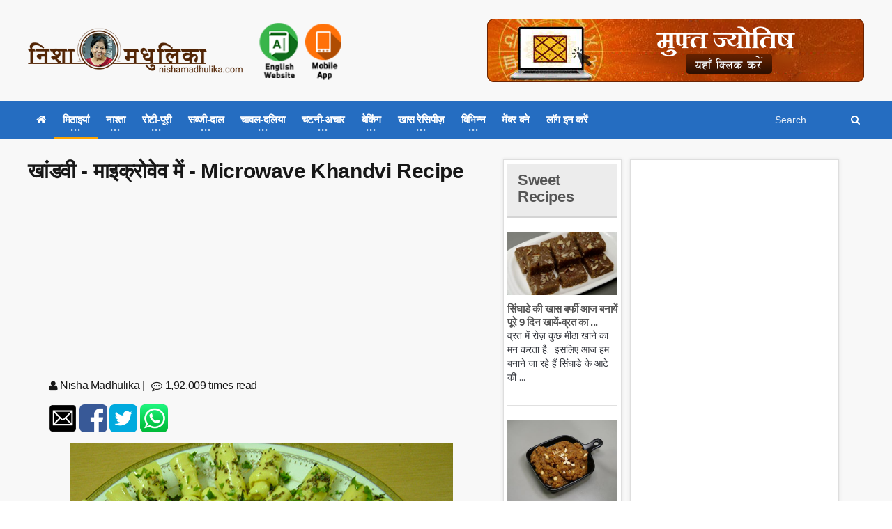

--- FILE ---
content_type: text/html; charset=utf-8
request_url: https://nishamadhulika.com/1142-microwave-khandvi-recipe.html?page=3
body_size: 86970
content:

<!DOCTYPE HTML>
<!-- BEGIN html -->
<html lang="en">
<!-- BEGIN head -->
<head>
    <meta name="google-site-verification" content="t2UFao3rK3RuUafhbtuGNdOeRBxAeC_zdz2ST8sqTh0" />
    <title>खांडवी - माइक्रोवेव में - Microwave Khandvi Recipe - Nishamadhulika.com</title>
    <!-- Meta Tags -->
    <meta http-equiv="Content-Type" content="text/html; charset=UTF-8" />
    <meta http-equiv="X-UA-Compatible" content="IE=edge">
    <meta name="viewport" content="width=device-width, initial-scale=1, maximum-scale=1" />
    

    <meta name="description" content="बच्चों और बड़ों दोनों को पसन्द पाने वाली गुजराती खान्डवी को माइक्रोवेव में और भी आसानी ने बनाया जा सकता है क्योंकि माइक्रोवेव में न तो खान्डवी के घोल को चलाते रहना पड़ता और इसमें गुठले पड़ने का डर रहता है. " />
    <meta name="keywords" content="Snacks Recipes,Indian Regional Recipes,Gujarati Recipes,Featured Recipe,Microwave Recipes,Steamed Recipes,Less Oil Snack,microwave cooking khandvi,instant microwave khandvi,microwave paturi,easy khandvi recipe,microwave khandvi video,khandvi recipe with pictures,Gujarati Khandvi,Microwave Khandvi,suralichi wadi in microwave" />
    <meta name="recipeCuisine" content="Indian" />
    <meta name="recipeCategory" content="Vegetarian" />
    <meta name="robots" content="index,follow" />
    <meta name="rating" content="GENERAL" />
    <meta name="distribution" content="GLOBAL" />
    <meta name="classification" content="Recipes" />
    <meta name="copyright" content="nishamadhulika, nishamadhulika.com" />
    <meta name="language" content="Hindi">
    <link rel="canonical" href="https://nishamadhulika.com/1142-microwave-khandvi-recipe.html" />
    <meta property="og:locale" content="hi_IN" />
    <meta property="og:type" content="article" />
    <meta property="og:title" content="खांडवी - माइक्रोवेव में - Microwave Khandvi Recipe" />
    <meta property="og:description" content="बच्चों और बड़ों दोनों को पसन्द पाने वाली गुजराती खान्डवी को माइक्रोवेव में और भी आसानी ने बनाया जा सकता है क्योंकि माइक्रोवेव में न तो खान्डवी के घोल को चलाते रहना पड़ता और इसमें गुठले पड़ने का डर रहता है. " />
    <meta property="og:url" content="https://nishamadhulika.com/1142-microwave-khandvi-recipe.html" />
    <meta property="og:site_name" content="Indian Vegetarian Recipes in Hindi | NishaMadhulika.com" />
    <meta property="article:publisher" content="https://www.facebook.com/nishamadhulika" />
    <meta property="article:author" content="https://www.facebook.com/nishamadhulika" />
    <meta property="article:section" content="Vegetarial Recipes" />

    <link rel="amphtml" href="https://nishamadhulika.com/1142-microwave-khandvi-recipe.amphtml">

        <link rel="alternate" type="application/rss+xml" title="Subscribe to What's New" href="/rss/rssfeed" />

        <meta property="article:tag" content="Microwave Recipes" />
        <meta property="article:tag" content="microwave cooking khandvi" />
        <meta property="article:tag" content="instant microwave khandvi" />
        <meta property="article:tag" content="microwave paturi" />
        <meta property="article:tag" content="easy khandvi recipe" />
        <meta property="article:tag" content="microwave khandvi video" />
        <meta property="article:tag" content="khandvi recipe with pictures" />
        <meta property="article:tag" content="Gujarati Khandvi" />
        <meta property="article:tag" content="Microwave Khandvi" />
        <meta property="article:tag" content="suralichi wadi in microwave" />
            <meta property="article:section" content="Snacks Recipes" />
        <meta property="article:section" content="Indian Regional Recipes" />
        <meta property="article:section" content="Gujarati Recipes" />
        <meta property="article:section" content="Featured Recipe" />
        <meta property="article:section" content="Microwave Recipes" />
        <meta property="article:section" content="Steamed Recipes" />
        <meta property="article:section" content="Less Oil Snack" />

    <meta property="article:published_time" content="2015-02-13T06:47:29Z" />
    <meta property="article:modified_time" content="0001-01-01T00:00:00Z" />

    <meta property="og:updated_time" content="0001-01-01T00:00:00Z" />
    <meta property="fb:admins" content="107303196006488" />
    <meta property="og:image" content="https://nishamadhulika.com/images/microwave-khandvi.jpg" />
    <meta name="twitter:image:src" content="https://nishamadhulika.com/images/microwave-khandvi.jpg" />
    <meta name="twitter:card" content="https://nishamadhulika.com/images/microwave-khandvi.jpg" />

    <meta name="twitter:description" content="बच्चों और बड़ों दोनों को पसन्द पाने वाली गुजराती खान्डवी को माइक्रोवेव में और भी आसानी ने बनाया जा सकता है क्योंकि माइक्रोवेव में न तो खान्डवी के घोल को चलाते रहना पड़ता और इसमें गुठले पड़ने का डर रहता है. " />
    <meta name="twitter:title" content="खांडवी - माइक्रोवेव में - Microwave Khandvi Recipe" />
    <meta name="twitter:site" content="@nishamadhulika" />
    <meta name="twitter:domain" content="Indian Vegetarian Recipes in Hindi | NishaMadhulika.com" />
    <meta name="twitter:creator" content="@nishamadhulika" />

    <!-- Favicon -->
    <link rel="shortcut icon" href="/images/favicon.png" type="image/x-icon" />


    <!-- Stylesheets Bundled -->
    <link rel="stylesheet" href="/cssqa/responsive.css">
    <!-- Stylesheets -->
    <link type="text/css" rel="stylesheet" href="/css/style.css" />
    <link type="text/css" rel="stylesheet" href="/css/main-stylesheet.css" />
    <link type="text/css" rel="stylesheet" href="/css/reset.min.css" />
    <link type="text/css" rel="stylesheet" href="/css/portus.min.css" />
    <link type="text/css" rel="stylesheet" href="/css/font-awesome.min.css" />
    <link type="text/css" rel="stylesheet" href="/css/themify-icons.min.css" />
    <link type="text/css" rel="stylesheet" href="/css/weather-icons.min.css" />
    <link type="text/css" rel="stylesheet" href="/css/bootstrap.min.css" />
    <link type="text/css" rel="stylesheet" href="/css/owl.carousel.min.css" />
    <link type="text/css" rel="stylesheet" href="/css/ot-lightbox.min.css" />
    <link type="text/css" rel="stylesheet" href="/css/shortcodes.min.css" />
    <link type="text/css" rel="stylesheet" href="/css/responsive.min.css" />
    <link type="text/css" rel="stylesheet" href="/css/dat-menu.min.css" />
    <link type="text/css" rel="stylesheet" href="/Content/site.min.css" />
    <link type="text/css" rel="stylesheet" href="https://fonts.googleapis.com/css?family=Open+Sans:300,400,600,700,800&amp;subset=latin,latin-ext" />
    <link type="text/css" rel="stylesheet" href='https://fonts.googleapis.com/css?family=Montserrat:400,700' />

    <!-- HTML5 shim and Respond.js for IE8 support of HTML5 elements and media queries -->
    <!-- WARNING: Respond.js doesn't work if you view the page via file:// -->
    <!--[if lt IE 9]>
        <script src="https://oss.maxcdn.com/html5shiv/3.7.2/html5shiv.min.js"></script>
        <script src="https://oss.maxcdn.com/respond/1.4.2/respond.min.js"></script>
    <![endif]-->
    <!--[if lte IE 8]>
    <link type="text/css" rel="stylesheet" href="/css/ie-ancient.css" />
    <![endif]-->
    <!-- END head -->
    <link href="/Content/site.min.css?lastchanged=13" rel="stylesheet" />
    
    <link href="/Content/rateit/rateit.css" rel="stylesheet" />

    <script type="application/ld+json">
        {
        "@context": "https://schema.org",
        "@type": "Recipe",
        "name": "खांडवी - माइक्रोवेव में - Microwave Khandvi Recipe",
        "author": {
        "@type": "Person",
        "name" : "NishaMadhulika"
        },
        "totalTime": "",  "datePublished": "2/13/2015 6:47:29 AM",  "description": "बच्चों और बड़ों दोनों को पसन्द पाने वाली गुजराती खान्डवी को माइक्रोवेव में और भी आसानी ने बनाया जा सकता है क्योंकि माइक्रोवेव में न तो खान्डवी के घोल को चलाते रहना पड़ता और इसमें गुठले पड़ने का डर रहता है. ",  "image": "https://nishamadhulika.com/images/microwave-khandvi.jpg", "keywords": "Snacks Recipes,Indian Regional Recipes,Gujarati Recipes,Featured Recipe,Microwave Recipes,Steamed Recipes,Less Oil Snack,microwave cooking khandvi,instant microwave khandvi,microwave paturi,easy khandvi recipe,microwave khandvi video,khandvi recipe with pictures,Gujarati Khandvi,Microwave Khandvi,suralichi wadi in microwave", "recipeCuisine": "Indian", "recipeCategory": "Vegetarian",
        "recipeIngredient":"Available in post please open the link",
        "aggregateRating": {
        "@type": "AggregateRating",
        "ratingValue": "5.00",
        "reviewCount": "1",
        "bestRating": "5",
        "worstRating": "1"
        },
        "recipeYield": "",  "recipeInstructions": "Prepare the ingredients"}
    </script>

        <style>
            .portus-main-article-block ul > li:first-child {
                margin-top: 0px !important;
            }
        </style>
</head>
<!-- BEGIN body -->
<body class="ot-menu-will-follow ">

    <!-- BEGIN .boxed -->
    <div class="boxed">

        <!-- BEGIN #header -->
        <div id="header">
                <!-- BEGIN #top-menu -->
            <!-- BEGIN .wrapper -->
            <div class="wrapper">
                <div class="header-panels">
                    <!-- BEGIN .header-logo -->
                    <div class="header-logo">
                        <a href="/"><img src="/imgpst/logo.png" data-ot-retina="/imgpst/logo.png" alt="" /></a>
                        <!-- END .header-logo -->
                    </div>

                        <!-- BEGIN .header-socials -->
                <div class="header-socials">
                    
                            <a href="/en">
                                
                                <img src="/imgpst/eng.png" alt="English" style="min-width: 60px;" />
                            </a>
                            <a href="https://play.google.com/store/apps/details?id=com.nishamadhulika.recipes&hl=en">
                                <img src="/images/indk.png" style="min-width: 52px;margin-top:5px;" />
                            </a>


                    
                    <!-- END .header-socials -->
                </div>
                    
                    <!-- BEGIN .header-pob -->
                <div class="header-pob" style="text-align:right;">
                            <a href="https://astrobix.com/">
                                <img src="/images/headertopbanner-HI.png" />
                            </a>

                </div>

                </div>
                <!-- END .wrapper -->
            </div>
            <!-- BEGIN #main-menu -->
            
<nav id="main-menu" class="himenu">
    <a href="#dat-menu" class="dat-menu-button"><i class="fa fa-bars"></i>Show Menu</a>
    <div class="main-menu-placeholder">
        <!-- BEGIN .wrapper -->
        <div class="wrapper">

            <div class="search-nav right" id="topnav">
                <form action="/search/Articles">
                    <input type="text" name="search" id="menusearch" value="" placeholder="Search" />
                    <button type="submit"><i class="fa fa-search"></i></button>
                </form>
            </div>
            <ul class="load-responsive" rel="Main Menu">
                <li><a href="/"><i class="fa fa-home" aria-hidden="true"></i></a></li>
                <li>
                    <a href="#" data-ot-css="border-color: orange;"><span>मिठाइयां</span></a>
                    <ul class="sub-menu">
                        <li>
                            <a href="#" data-ot-css="border-color: orange;"><span>डेजर्ट</span></a>
                            <ul class="sub-menu">
                                <li><a href="/category/89-Ice-Cream-Recipes.html">आईस क्रीम</a></li>
                                <li><a href="/category/4237-custard-desserts.html">कस्टर्ड</a></li>
                                <li><a href="/category/1210-Chocolate-and-Candies.html">चॉकलेट - कैन्डीज़</a></li>
                                <li><a href="/category/4244-pancake.html">पैनकेक</a></li>
                                
                            </ul>
                        </li>
                        <li><a href="/category/275-halwa-recipe.html">खीर</a></li>
                        <li><a href="/category/376-burfi-Recipe.html">बर्फी</a></li>
                        <li><a href="/category/269-Ladoo-recipe.html">लड्डू</a></li>
                        <li><a href="/category/257-peda-recipe.html">पेड़ा</a></li>
                        <li><a href="/category/1386-gujiya-recipe-sweet-recipes.html">गुजिया</a></li>
                        <li><a href="/category/4257-balushahi-recipe.html">बालूशाही</a></li>
                        <li><a href="/category/4254-jalebi-recipes.html">जलेबी</a></li>
                        
                        <li><a href="/category/242-Chikki-Recipe.html">चिक्की</a></li>
                        <li><a href="/category/379-bengali-sweets.html">छैना मिठाई</a></li>
                        <li><a href="/category/353-traditional-sweet-recipes.html">पारंपरिक मिठाइयां</a></li>
                    </ul>
                </li>
                <li>
                    <a href="#"><span>नाश्ता</span></a>
                    <ul class="sub-menu">
                        <li class="bdbN NoArrow.html">
                        </li>
                        <li>
                            <a href="/category/1279%20-Samosa-Recipes.html">
                                समोसा
                            </a>
                        </li>
                        <li><a href="/category/367-kachori-recipe.html">कचौरी</a></li>
                        <li><a href="/category/365-Pakora-Recipe.html">पकौड़े</a></li>
                        <li><a href="/category/972-Cutlets-Recipe.html">कटलेट्स</a></li>
                        <li>
                            <a href="/category/370%20-Cheela-Recipe.html">
                                चीला
                            </a>
                        </li>
                        <li><a href="/category/368%20-Chaat-Recipes.html">चाट</a></li>
                        <li><a href="/category/369-namkeen-snacks-recipe.html">नमकीन</a></li>
                        <li>
                            <a href="/category/655-papad-chips-recipe.html">
                                चिप्स
                            </a>
                        </li>
                        <li>
                            <a href="/category/1056-vada-recipe.html">
                                वड़ा
                            </a>
                        </li>
                        
                        <li>
                            <a href="/category/4234-poha-recipe-snacks-recipes.html">
                                पोहा
                            </a>
                        </li>
                        <li>
                            <a href="/category/2746-idli-recipe-snacks-recipes.html">
                                इडली
                            </a>
                        </li>
                        
                    </ul>
                </li>
                <li>
                    <a href="#"><span>रोटी-पूरी</span></a>
                    <ul class="sub-menu">
                        <li><a href="/category/357%20-Paratha-Recipe.html">पराठा</a></li>
                        <li><a href="/category/4252-roti-fulka-chapati-recipes.html">रोटी</a></li>
                        <li><a href="/category/356-naan-recipe.html">नान</a></li>
                        <li><a href="/category/375-stuffed-paratha-recipe.html">भरवां पराठा</a></li>
                        
                        <li><a href="/category/4250-bhatura-recipe.html">भटूरे</a></li>
                        <li><a href="/category/355-puri-recipe.html">पूरी</a></li>
                        <li><a href="/category/1191-dosa-recipe.html">दोसा</a></li>
                    </ul>
                </li>
                <li class="">
                    <a href="#"><span>सब्जी-दाल</span></a>
                    <ul class="sub-menu">
                        <li><a href="/category/17%20-Vegetable-Fry-Recipe.html">सब्जी फ्राय</a></li>
                        <li><a href="/category/227-stuffed-vegetable-recipes.html">भरवां सब्जी</a></li>
                        <li><a href="/category/95-vegetarian-curry-recipes.html">तरीदार सब्जी</a></li>
                        <li><a href="/category/352-dal-recipe.html">दाल</a></li>
                        <li><a href="/category/48-kadhi-recipe.html">कढ़ी</a></li>
                        <li><a href="/category/95-vegetarian-curry-recipes.html">कोफ्ता रेसिपीज़</a></li>
                        <li><a href="/category/309-saag-recipe.html">साग</a></li>
                    </ul>
                </li>
                <li class="">
                    <a href="#"><span>चावल-दलिया</span></a>
                    <ul class="sub-menu">
                        <li><a href="/category/354-rice-recipes.html">चावल</a></li>
                        <li><a href="/category/351-pulao-recipe.html">पुलाव</a></li>
                        <li><a href="/category/97-khichdi-recipe.html">खिचड़ी</a></li>
                        
                        <li><a href="/category/1781-daliya-recipe.html">दलिया</a></li>
                    </ul>
                </li>
                <li class="">
                    <a href="#"><span>चटनी-अचार</span></a>
                    <ul class="sub-menu">
                        <li><a href="/category/47-chutney-recipe.html">चटनी</a></li>
                        <li><a href="/category/184-Pickle-Recipes.html">अचार</a></li>
                        <li><a href="/category/99-Jam-and-Jelly-Recipes.html">जैम और जैली</a></li>
                        
                        <li><a href="/category/90-Murabba-Recipe.html">मुरब्बा</a></li>
                        
                    </ul>
                </li>
                <li class="">
                    <a href="#"><span>बेकिंग</span></a>
                    <ul class="sub-menu">
                        <li><a href="/category/347-cake-recipes-in-hindi.html">केक</a></li>
                        <li><a href="/category/346-cookies-recipe.html">कुकीज़</a></li>
                        <li><a href="/category/1323-pizza-recipe-baking.html">पिज़्ज़ा</a></li>
                        <li><a href="/category/1870-muffins-recipe-baking.html">मफिन्स</a></li>
                        
                        <li>
                            <a href="/category/526-bread-recipe.html">
                                पाव/ ब्रेड
                            </a>
                        </li>
                    </ul>
                </li>
                <li class="">
                    <a href="#"><span>खास रेसिपीज़</span></a>
                    <ul class="sub-menu">
                        <li><a href="/category/12-zero-oil-recipe.html">ज़ीरो अॉयल रेसिपीज़</a></li>
                        <li><a href="/category/364%20-School-Tiffin-Recipe.html">बच्चों के लिए विशेष</a></li>
                        <li><a href="/category/343-vrat-recipes.html">व्रत स्पेशल</a></li>
                        <li><a href="/category/915-indian-chinese-recipe.html">फ्यूज़न रेसिपीज़</a></li>
                        
                        <li>
                            <a href="/category/916-festival-recipes.html">
                                त्यौहार विशेष
                            </a>
                        </li>
                        
                        <li>
                            <a href="/category/4247-post-natal-recipes.html">
                                नई मां के लिए खास रेसिपीज़
                            </a>
                        </li>
                        <li>
                            <a href="/category/359-Indian-Regional-Recipes.html">
                                भारतीय क्षेत्रीय रेसिपीज़
                            </a>
                        </li>
                    </ul>
                </li>
                <li class="">
                    <a href="#"><span>विभिन्न</span></a>
                    <ul class="sub-menu">
                        <li><a href="/category/9-Sharbat-Recipes.html">शरबत-पना</a></li>
                        <li><a href="/category/96%20-Raita-Recipe.html">रायता</a></li>
                        <li><a href="/category/350%20-Soup-Recipes.html">सूप</a></li>
                        <li><a href="/category/368-chaat-recipes.html">स्ट्रीट फूड</a></li>
                        <li><a href="/category/81%20-Salad-Recipes.html">सलाद</a></li>
                        <li>
                            <a href="/category/1167%20-Microwave-Recipes.html">
                                माइक्रोवेव रेसिपीज़
                            </a>
                        </li>
                        <li>
                            <a href="/category/183%20-Spices-Powder.html">
                                मसाला पाउडर
                            </a>
                        </li>
                        <li>
                            <a href="/category/1051%20-Ingredients-Glossary.html">
                                सामग्री संग्रह
                            </a>
                        </li>
                        <li>
                            <a href="/category/4256-special-articles.html">
                                विशेष लेख
                            </a>
                        </li>
                        <li>
                            <a href="/category/239-misc-baking.html">
                                विभिन्न बेकिंग
                            </a>
                        </li>
                    </ul>
                </li>

                    <li><a href="/user/signup">मेंबर बने</a></li>
                    <li><a href="/user/Signin">लॉग इन करें</a></li>
                            </ul>
            <!-- END .wrapper -->
        </div>

    </div>

    <!-- END #main-menu -->
</nav>


            <!-- END #header -->
        </div>

        


<div id="content">
    <!-- BEGIN .wrapper -->
    <div class="wrapper">
        <!-- BEGIN .portus-main-content-panel -->
        <!-- BEGIN .portus-main-content-panel -->
        <div class="paragraph-row portus-main-content-panel">
            <div class="column12">
                <div class="portus-main-content-s-block">
                    <!-- BEGIN .portus-main-content -->
                    <div class="portus-main-content">
                        <div class="theiaStickySidebar">
                            <div class="portus-main-article-block">
                                <h2>खांडवी - माइक्रोवेव में - Microwave Khandvi Recipe</h2>
                                <center>
                                    <script async src="https://pagead2.googlesyndication.com/pagead/js/adsbygoogle.js"></script>
                                    <!-- 300x250 Medium Rec -->
                                    <ins class="adsbygoogle"
                                         style="display:inline-block;width:300px;height:250px"
                                         data-ad-client="ca-pub-2646164870337118"
                                         data-ad-slot="7409980809"></ins>
                                    <script>
                                        (adsbygoogle = window.adsbygoogle || []).push({});
                                    </script>
                                </center>
                                <div class="post-meta">
                                    <ul>
                                        <li class="pull-left">
                                            <span class="articleAuthor"><i class="fa fa-user" aria-hidden="true"></i> Nisha Madhulika</span> |
                                        </li>
                                        <li class="pull-left">
                                            <i class="fa fa-commenting-o" aria-hidden="true"></i> 1,92,009 times read
                                        </li>
                                    </ul>
                                </div>
                                <div class="post-meta">
                                    <ul>
                                        <li>
                                            <a href="mailto:?subject=I wanted you to see this site&amp;body=Check out this site https://nishamadhulika.com/1142-microwave-khandvi-recipe.html?page=3."
                                               title="Share by Email">
                                                <img width="40" height="30" layout="responsive" class="child-flex-default" src="/smicons/amp_email.png" />
                                            </a>
                                        </li>
                                        <li>
                                            <a href="http://www.facebook.com/sharer.php?u=https://nishamadhulika.com/1142-microwave-khandvi-recipe.html?page=3">
                                                <img width="40" height="30" layout="responsive" class="child-flex-default" src="/smicons/amp_facebook.png" />
                                            </a>
                                        </li>
                                        <li>
                                            <a href="https://twitter.com/intent/tweet?url=https://nishamadhulika.com/1142-microwave-khandvi-recipe.html?page=3">
                                                <img width="40" height="30" layout="responsive" class="child-flex-default" src="/smicons/amp_twitter.png" />
                                            </a>
                                        </li>
                                        <li>
                                            <a href="whatsapp://send?text=https://nishamadhulika.com/1142-microwave-khandvi-recipe.html?page=3" data-action="share/whatsapp/share">
                                                <img width="40" height="30" layout="responsive" class="child-flex-default" src="/smicons/amp_whatsapp.png" />
                                            </a>
                                        </li>
                                    </ul>
                                </div>
                                <p>
                                    <p><img class="alignnone" title="Microwave Khandvi Recipe" src="https://nishamadhulika.com/images/microwave-khandvi.jpg" alt="" width="550" height="424" /><br />बच्चों और बड़ों दोनों को पसन्द पाने वाली गुजराती खान्डवी को माइक्रोवेव में और भी आसानी ने बनाया जा सकता है क्योंकि माइक्रोवेव में न तो खान्डवी के घोल को चलाते रहना पड़ता और इसमें गुठले पड़ने का डर रहता है.</p>
<p>Read - <a title="Microwave khandvi recipe" href="https://nishamadhulika.com/en/1089-microwave-khandvi-recipe.html">Microwave Khandvi Recipe In English</a></p>
<h2>आवश्यक सामग्री - Ingredients for instant microwave khandvi</h2>
<ul>
<li>बेसन - 1 कप (100 ग्राम)</li>
<li>दही- 1 कप (200 ग्राम)</li>
<li>हरा धनिया - 2-3 टेबल स्पून (बारीक कटा हुआ)</li>
<li>तेल- 2-3 टेबल स्पून</li>
<li>हरी मिर्च - 2 बारीक काटी हुई</li>
<li>करी पत्ता - 8-10</li>
<li>हल्दी पाउडर - 1/4 छोटी चम्मच से आधी</li>
<li>हींग - 1 पिंच</li>
<li>राई - 1/2 छोटी चम्मच</li>
<li>तिल - 1 छोटी चम्मच</li>
<li>नमक - 3/4 छोटी चम्मच या स्वादानुसार</li>
</ul>
<h2>विधि - How to Make Khandvi, Gujarati Street Food in a Microwave</h2>
<p>मिक्सर जार में दही, बेसन और 2 कप पानी डालकर एकदम चिकना घोल तैयार कर लीजिए(घोल को प्याले में फैट कर भी तैयार कर सकते हैं). घोल को माइक्रोवेव सेफ प्याले में डालिये, नमक, हल्दी, हींग और 1 टेबल स्पून तेल डाल कर मिक्स कीजिए.</p>
<p>प्याले को माइक्रोवेव में रख कर 2 मिनिट के लिए माइक्रोवेव कर लीजिए. प्याला बाहर निकालें और अच्छे से चला दीजिए. प्याले को फिर से माइक्रोवेव में रखिये, और 2 मिनट के लिये माइक्रोवेव कीजिये. बाहर निकालें और अच्छी तरह से चलाएं. फिर से 2 मिनिट माइक्रोवेव कर लीजिए फिर से बाहर निकालें और अच्छे से चलाएं.</p>
<p>फिर से 1 मिनिट के लिए माइक्रोवेव कर लीजिए (घोल को 7 मिनट माइक्रोवेव किया है) प्याले को बाहर निकालें और घोल को अच्छे से चलाएं. खांडवी बनाने के लिए घोल तैयार है.</p>
<p><img class="alignnone" title="How to make Khandvi in Microwave" src="https://nishamadhulika.com/images/khandvi-in-microwave.jpg" alt="" width="550" height="682" /><br />घोल फैलाने के लिए थाली या ट्रे ले लीजिये, थाली में तेल लगाने की आवश्यकता नहीं है, खांडवी के घोल को थाली या ट्रे में पतला पतला फैला दीजिये, घोल को पलटे की सहायता से एकदम पतला फैला दीजिये.<br />10-15 मिनिट में यह मिश्रण ठंडा हो कर जम जाता है, इस जमी हुई परत को चाकू की सहायता से 6 इंच लम्बी 2 इंच चौड़ी पट्टियाँ में काट लीजिये और इन पट्टियों का रोल बना लीजिये, सारे रोल को थाली में लगा दीजिये.</p>
<p>अब छोटी कढ़ाई में तेल डाल कर गरम कीजिये, हरी मिर्च को लम्बाई में काट लीजिए. गरम तेल में राई डाल दीजिये, राई भूनने पर इसमें तिल, करी पत्ता और हरी मिर्च डालिये और हल्का सा भून लीजिये. इस मसाले मिले तेल को चम्मच की सहायता से खांडवी के ऊपर डाल दीजिये. हरे धनिये और नारियल से सजाइये. <br />माइक्रोवेव में बनी बहुत ही अच्छी खान्डवी तैयार है, खान्डवी को अपनी मनपसन्द चटनी के साथ खाइये और परोसिये.</p>
<p>सुझाव:</p>
<ul>
<li>बेसन के घोल को बिलकुल चिकना होने तक घोले, गुठलियां बिलकुल नहीं रहनी चाहिये.</li>
</ul>
<p>3-4 सदस्यों के लिये<br />समय - 50 मिनट</p>
<p style="text-align: center;"><a title="How to make Khandvi in Microwave" href="https://youtu.be/ABt-fJECy64">Microwave Khandvi Recipe Video in Hindi</a> <iframe src="https://www.youtube.com/embed/ABt-fJECy64?rel=0" frameborder="0" width="560" height="315"></iframe></p>
                                </p>
                                <div class="mt20">
                                        <a href="https://play.google.com/store/apps/details?id=com.nishamadhulika.recipes&hl=en">
                                            <img src="/imgpst/imag.jpg" alt="appimg" />
                                        </a>
                                </div>
                                    <h3 class="post-tax-head mt20">Tags</h3>
                                    <ul class="ul-posttax">
                                            <li>
                                                <a class="label label-default" href="/tag/1167-microwave-recipes.html">Microwave Recipes</a>
                                            </li>
                                            <li>
                                                <a class="label label-default" href="/tag/1976-microwave-cooking-khandvi.html">microwave cooking khandvi</a>
                                            </li>
                                            <li>
                                                <a class="label label-default" href="/tag/1977-instant-microwave-khandvi.html">instant microwave khandvi</a>
                                            </li>
                                            <li>
                                                <a class="label label-default" href="/tag/1978-microwave-paturi.html">microwave paturi</a>
                                            </li>
                                            <li>
                                                <a class="label label-default" href="/tag/1979-easy-khandvi-recipe.html">easy khandvi recipe</a>
                                            </li>
                                            <li>
                                                <a class="label label-default" href="/tag/1980-microwave-khandvi-video.html">microwave khandvi video</a>
                                            </li>
                                            <li>
                                                <a class="label label-default" href="/tag/1981-khandvi-recipe-with-pictures.html">khandvi recipe with pictures</a>
                                            </li>
                                            <li>
                                                <a class="label label-default" href="/tag/1982-gujarati-khandvi.html">Gujarati Khandvi</a>
                                            </li>
                                            <li>
                                                <a class="label label-default" href="/tag/1983-microwave-khandvi.html">Microwave Khandvi</a>
                                            </li>
                                            <li>
                                                <a class="label label-default" href="/tag/1984-suralichi-wadi-in-microwave.html">suralichi wadi in microwave</a>
                                            </li>
                                    </ul>
                                                                    <h3 class="post-tax-head">Categories</h3>
                                    <ul class="ul-posttax">
                                            <li>
                                                <a class="label label-default" href="/category/18-snacks-recipes.html">Snacks Recipes</a>
                                            </li>
                                            <li>
                                                <a class="label label-default" href="/category/359-indian-regional-recipes.html">Indian Regional Recipes</a>
                                            </li>
                                            <li>
                                                <a class="label label-default" href="/category/361-gujarati-recipes.html">Gujarati Recipes</a>
                                            </li>
                                            <li>
                                                <a class="label label-default" href="/category/1031-featured.html">Featured Recipe</a>
                                            </li>
                                            <li>
                                                <a class="label label-default" href="/category/1167-microwave-recipes.html">Microwave Recipes</a>
                                            </li>
                                            <li>
                                                <a class="label label-default" href="/category/1375-steamed-recipe.html">Steamed Recipes</a>
                                            </li>
                                            <li>
                                                <a class="label label-default" href="/category/1723-less-oil-snacks-recipe.html">Less Oil Snack</a>
                                            </li>
                                    </ul>
                                <div id="ratingwrapper">
                                    <div class="row">
                                        <div class="col-lg-12">
                                            <p class="rating-head">
                                                Please rate this recipe:
                                            </p>
                                            <div class="pull-left">
                                                <input type="range" value="5.00" step="0.5" id="backing4">
                                                <div class="rateit" data-rateit-backingfld="#backing4" data-rateit-resetable="false" data-rateit-ispreset="true" style="cursor:pointer;"
                                                     data-rateit-min="0" data-rateit-max="5">
                                                </div>
                                            </div>
                                            <div class="pull-left rating-txt">
                                                <span>
                                                    <span>5.00</span>
                                                    Ratings. (Rated by 1 people)
                                                </span>
                                            </div>
                                        </div>
                                    </div>
                                </div>
                                <span itemscope class="hidden" itemtype="https://schema.org/Review">
                                    <span itemprop="itemReviewed" itemscope itemtype="https://schema.org/Thing">
                                        <span itemprop="name">खांडवी - माइक्रोवेव में - Microwave Khandvi Recipe</span>
                                    </span>
                                    <span itemprop="author" itemscope itemtype="https://schema.org/Person">
                                        <span itemprop="name">Nisha Madhulika</span>
                                    </span>
                                    <span itemprop="reviewRating" itemscope itemtype="https://schema.org/Rating">
                                        Rating:
                                        <span itemprop="ratingValue">5.00</span> out of
                                        <span itemprop="bestRating">5</span>
                                    </span>
                                </span>
                                <center>
                                    <script async src="https://pagead2.googlesyndication.com/pagead/js/adsbygoogle.js"></script>
                                    <!-- 300x250 Medium Rec -->
                                    <ins class="adsbygoogle"
                                         style="display:inline-block;width:300px;height:250px"
                                         data-ad-client="ca-pub-2646164870337118"
                                         data-ad-slot="7409980809"></ins>
                                    <script>
                                        (adsbygoogle = window.adsbygoogle || []).push({});
                                    </script>
                                </center>
                            </div>

                            <br />
                            <div class="portus-content-block">
                                <div class="portus-content-title">
                                            <h2>कमेंट करें</h2>
                                            <a href="/post/LoadComments?postid=1142&page=1" class="right set-this-dotted">सारे कमेंट देखिये </a>
                                </div>
                                <div class="comment-form">
                                    <div id="respond" class="comment-respond">
                                        <form action="/post/postcomment" class="comment-form" id="comment-form" method="post">
                                            <input type="hidden" name="path" value="/1142-microwave-khandvi-recipe.html?page=3" />
                                            <input type="hidden" name="parent" value="0" />
                                            <input type="hidden" name="postid" value="1142" />
                                            <div class="contact-form-content">
                                                <p class="contact-form-user">
                                                    <label class="label-input">
                                                        <span>Name<i class="required">*</i></span>
                                                        <input type="text" placeholder="Name" id="name" name="name" value="">
                                                    </label>
                                                </p>
                                                <p class="contact-form-email">
                                                    <label class="label-input">
                                                        <span>Email<i class="required">*</i></span>
                                                        <input type="email" placeholder="Email" id="email" name="email" value="">
                                                    </label>
                                                </p>
                                                <p class="contact-form-comment">
                                                    <label class="label-input">
                                                        <span>Comment<i class="required">*</i></span>
                                                        <textarea name="comment" id="comment" placeholder="Comment"></textarea>
                                                    </label>
                                                </p>
                                                <div class="alert-message alert-red" id="comment-form-error" style="display:none;">
                                                    <strong>Error! This an error message</strong>
                                                </div>
                                                <p class="contact-form-comment">
                                                    <label class="label-input">
                                                        Please verify you're not a bot
                                                    </label>
                                                </p>
                                                <p class="form-submit">
                                                    <input name="submit" type="submit" id="submit" class="submit button" value="Post Comment" onclick="return postCommentValidate();">
                                                </p>
                                            </div>
                                        </form>
                                    </div>
                                </div>
                                <div class="portus-content-title mt10">
                                            <h2>और आर्टिकल पढे़ं </h2>
                                </div>
                            </div>                           
                            <div class="portus-content-block">
                                <script async src="https://pagead2.googlesyndication.com/pagead/js/adsbygoogle.js"></script>
                                <ins class="adsbygoogle"
                                     style="display:block"
                                     data-ad-format="autorelaxed"
                                     data-ad-client="ca-pub-2646164870337118"
                                     data-ad-slot="3801854385"></ins>
                                <script>
                                    (adsbygoogle = window.adsbygoogle || []).push({});
                                </script>
                            </div>
                            <div id="postcommentwrapper">
                                
    <!-- BEGIN .portus-content-block -->
    <div class="portus-content-block">

        <div class="portus-content-title">
            <h2 style="float: left;">24 Comments</h2><span style="line-height: 16px;margin-left: 10px;">1-10</span>
                <a href="#respond" class="right set-this-dotted">यहाँ कमेंट लिखिए</a>
        </div>
        <div class="comment-list">
            <ol id="comments">


<li class="comment">
    <div class="comment-block">
        <div class="comment-text">
            <span class="time-stamp right">05 February, 2018 10:10:44 AM</span>
            <strong class="user-nick">cpmt</strong>
            <div class="shortcode-content">
                    <p>
WHERE IS THE ENGLISH TRANSLATION?                    </p>

            </div>
        </div>
    </div>
    <ul class="children">

    </ul>
</li>

<li class="comment">
    <div class="comment-block">
        <div class="comment-text">
            <span class="time-stamp right">26 April, 2017 02:53:05 AM</span>
            <strong class="user-nick">Anupama</strong>
            <div class="shortcode-content">
                    <p>
Lajawab , bahut hi acchi khandvi bani hai.   Mere baccho ko aur husband ko bahut pasand aai .Thank you so much Nisha ji itni aasan aur swadisht recipe ke liye jo ki  bahut hi jaldi  ban gai .<br/>निशा: अनुपमा जी, बहुत बहुत धन्यवाद.                     </p>

            </div>
        </div>
    </div>
    <ul class="children">

    </ul>
</li>

<li class="comment">
    <div class="comment-block">
        <div class="comment-text">
            <span class="time-stamp right">02 March, 2017 06:00:20 PM</span>
            <strong class="user-nick">Your name...</strong>
            <div class="shortcode-content">
                    <p>
nice n  easy  recipe<br/>निशा: संझना जी, धन्यवाद.                    </p>

            </div>
        </div>
    </div>
    <ul class="children">

    </ul>
</li>

<li class="comment">
    <div class="comment-block">
        <div class="comment-text">
            <span class="time-stamp right">06 February, 2017 09:42:55 PM</span>
            <strong class="user-nick">Shivam chourasiya</strong>
            <div class="shortcode-content">
                    <p>
very nice recepie nisha mam thanku so much .apki saree recepie itni easy or achi hoti hai jise banana bahot easy hota hai..Regardsshivam chourasiya<br/>निशा: शिवम जी, हमारी रेसिपीज़ पसंद करने के लिए बहुत बहुत धन्यवाद.                    </p>

            </div>
        </div>
    </div>
    <ul class="children">

    </ul>
</li>

<li class="comment">
    <div class="comment-block">
        <div class="comment-text">
            <span class="time-stamp right">07 July, 2016 12:04:06 PM</span>
            <strong class="user-nick">sanjana abhishek srivastava</strong>
            <div class="shortcode-content">
                    <p>
Apki batayi har recipe se mai apne sasural mai Sabka dil jitne mai kargar rahi hu Meam apka bahut bahut dhanwad<br/>निशा: संजना जी, बहुत बहुत धन्यवाद.                    </p>

            </div>
        </div>
    </div>
    <ul class="children">

    </ul>
</li>

<li class="comment">
    <div class="comment-block">
        <div class="comment-text">
            <span class="time-stamp right">20 May, 2016 03:04:42 AM</span>
            <strong class="user-nick">hema</strong>
            <div class="shortcode-content">
                    <p>
hi madam i have tried ur this recepie n it was awesome n also very tasty thanks a lot<br/>निशा: हेमा जी, बहुत बहुत धन्यवाद.                    </p>

            </div>
        </div>
    </div>
    <ul class="children">

    </ul>
</li>

<li class="comment">
    <div class="comment-block">
        <div class="comment-text">
            <span class="time-stamp right">03 May, 2016 09:20:51 PM</span>
            <strong class="user-nick">monika</strong>
            <div class="shortcode-content">
                    <p>
nisha ji maine breakfast me microwave Khandavi banayi.bahut tasty bani. Itni ki mann nahi bhara.<br/>निशा: मोनिका जी, बहुत बहुत धन्यवाद.                    </p>

            </div>
        </div>
    </div>
    <ul class="children">

    </ul>
</li>

<li class="comment">
    <div class="comment-block">
        <div class="comment-text">
            <span class="time-stamp right">23 October, 2015 06:28:31 AM</span>
            <strong class="user-nick">JAYA</strong>
            <div class="shortcode-content">
                    <p>
hello mam is the lid of microwave usensil should be closed or open.thanks jaya<br/>निशा: जया जी, आप इसे बिना ढके बनाएं.                     </p>

            </div>
        </div>
    </div>
    <ul class="children">

    </ul>
</li>

<li class="comment">
    <div class="comment-block">
        <div class="comment-text">
            <span class="time-stamp right">27 September, 2015 09:01:31 AM</span>
            <strong class="user-nick">Vibhakar Dhruva</strong>
            <div class="shortcode-content">
                    <p>
<p>Nishaji,</p><p>Ye aapne microwave me KHANDVI ki jo method diya vo hame pasand aayi,&nbsp; banaai&nbsp; bahut hi achhi, swadisht bani jaise bazaarme milti hai vaisi.&nbsp; Isi tarah aur bhi aasaan ho vaisi recipes bataane ki krupaa kare.&nbsp; Dhanyvaad</p><br/>निशा: विभा जी,मैं पूरी कोशिश करूंगी.                    </p>

            </div>
        </div>
    </div>
    <ul class="children">

    </ul>
</li>

<li class="comment">
    <div class="comment-block">
        <div class="comment-text">
            <span class="time-stamp right">05 September, 2015 01:59:45 AM</span>
            <strong class="user-nick">devesh kolhekar</strong>
            <div class="shortcode-content">
                    <p>
<p>Maikroweb na ho to</p><p>&nbsp;</p>                    </p>

            </div>
        </div>
    </div>
    <ul class="children">

    </ul>
</li>            </ol>
            
<ul class="pagination">
                    <li class="pager-item">
                <a href='/1142-microwave-khandvi-recipe.html?page=1' data-id="1" class="apager" id="qp1">
                    1
                </a>
            </li>
            <li class="pager-item">
                <a href='/1142-microwave-khandvi-recipe.html?page=2' data-id="2" class="apager" id="qp2">
                    2
                </a>
            </li>
            <li class="pager-item">
                <a href='/1142-microwave-khandvi-recipe.html?page=3' data-id="3" class="apager" id="qp3">
                    3
                </a>
            </li>
                    <li class="pager-item">
                <input type="number" class="form-control" id="txtpaging" max="3" />
            </li>
        <li class="pager-next" data-id="-1">
            <a href='/1142-microwave-khandvi-recipe.html?page=1' data-id="1" class="apager" id="nqp1">
                next »
            </a>
        </li>
</ul>

        </div>
        <!-- END .portus-content-block -->
    </div>
    <!-- BEGIN .portus-content-block -->

                            </div>
                        </div>
                        <!-- END .portus-main-content -->
                    </div>


<aside class="sidebar portus-sidebar-small">    
    <div class="theiaStickySidebar">
       
        <!-- BEGIN .widget -->
        <div class="widget">
            <h3>
                <a href="/category/1-Sweet Recipes.html">
                        Sweet Recipes                </a>
            </h3>
            <div class="w-article-list">
                    <div class="item">
                        <div class="item-header">
                            <a href="/2678-navratri_vrat_singhare_ki_barfi_recipe.html"><img src="/imgpst/featured/thumb/singhara_barfi.jpg" alt="" /></a>
                        </div>
                        <div class="item-content">
                            <h4><a href="/2678-navratri_vrat_singhare_ki_barfi_recipe.html">सिंघाडे की खास बर्फी आज बनायें पूरे 9 दिन खायें-व्रत का ...</a></h4>
                            <p>व्रत में रोज़ कुछ मीठा खाने का मन करता है.&#160; इसलिए आज हम बनाने जा रहे हैं सिंघाडे के आटे की ...</p>
                        </div>
                    </div>
                    <div class="item">
                        <div class="item-header">
                            <a href="/2669-moong_dal_halwa_quick_recipe.html"><img src="/imgpst/featured/thumb/moong_dal_halwa.jpg" alt="" /></a>
                        </div>
                        <div class="item-content">
                            <h4><a href="/2669-moong_dal_halwa_quick_recipe.html">मूंगदाल हलवा, 15 मिनट में बनाएं - वही ट्रेडिशनल स्वाद Mo...</a></h4>
                            <p>होली में मिठाई के तौर पर बनाने के लिए आज हम बनाने जा रहे हैं मूंगदाल का हलवा.&#160; इसे बनाना ब...</p>
                        </div>
                    </div>
                    <div class="item">
                        <div class="item-header">
                            <a href="/2666-holi_special_karanji_recipe.html"><img src="/imgpst/featured/thumb/besan_mawa_gujiya.jpg" alt="" /></a>
                        </div>
                        <div class="item-content">
                            <h4><a href="/2666-holi_special_karanji_recipe.html">खास स्टफ्फिंग वाली गुजिया - होली स्पेशल Holi Special Kar...</a></h4>
                            <p>होली के लिए खास आज हम बनाने जा रहे हैं बेसन मावा की गुजिया.&#160; ये खास स्टफ्फिंग वाली गुजिया ...</p>
                        </div>
                    </div>
                    <div class="item">
                        <div class="item-header">
                            <a href="/2667-holi_special_churma_ladoo_recipe_without_frying.html"><img src="/imgpst/featured/thumb/besan_churma_laddu.jpg" alt="" /></a>
                        </div>
                        <div class="item-content">
                            <h4><a href="/2667-holi_special_churma_ladoo_recipe_without_frying.html">चूरमा लड्डू, बिना तेल-कम घी के, गुड़ व चीनी के Holi Spec...</a></h4>
                            <p>होली की खास मिठाई बनाने के लिए, आज हम बनाने जा रहे हैं चूरमा लड्डू.&#160; इन्हें हम बिना तेल और...</p>
                        </div>
                    </div>
                    <div class="item">
                        <div class="item-header">
                            <a href="/2663-how_to_make_surti_ghari_mithai.html"><img src="/imgpst/featured/thumb/surti_ghari.jpg" alt="" /></a>
                        </div>
                        <div class="item-content">
                            <h4><a href="/2663-how_to_make_surti_ghari_mithai.html">सूरती घारी, सूरत की खास ट्रेडिशनल मिठाई How to make Surt...</a></h4>
                            <p>किसी त्योहार या खास मौके के लिए आज हम बनाने जा रहे है सूरती घारी.&#160; ये सूरत की पारम्परिक मि...</p>
                        </div>
                    </div>
                    <div class="item">
                        <div class="item-header">
                            <a href="/2664-sweet_amla_pickle_immunity_booster.html"><img src="/imgpst/featured/thumb/sweet_amla_pickle.jpg" alt="" /></a>
                        </div>
                        <div class="item-content">
                            <h4><a href="/2664-sweet_amla_pickle_immunity_booster.html">आंवला लौंजी, इम्यूनिटी बढ़ाने के लिए Sweet Amla Pickle, ...</a></h4>
                            <p>इम्यूनिटी को बढ़ाने के लिए आज हम बनाने जा रहे हैं आंवला का खट्टा मीठा आचार.&#160; आंवला स्वास्थ...</p>
                        </div>
                    </div>
            </div>
                <a href="/category/1-Sweet Recipes.html" class="widget-view-more">और रेसिपी देखिये</a>

            <!-- END .widget -->
        </div>
        <!-- BEGIN .widget -->
    </div>
</aside>


<aside class="sidebar portus-sidebar-large">
    <div class="theiaStickySidebar">

        <!-- BEGIN .widget -->
        <div class="widget">
            <div class="item item-large">
                <script async src="https://pagead2.googlesyndication.com/pagead/js/adsbygoogle.js"></script>
                <!-- EnemAutomaticSize3 -->
                <ins class="adsbygoogle"
                     style="display:block"
                     data-ad-client="ca-pub-2646164870337118"
                     data-ad-slot="9182998925"
                     data-ad-format="auto"></ins>
                <script>
                    (adsbygoogle = window.adsbygoogle || []).push({});
                </script>
                <br />
            </div>
            <h3>
                <a href="/post/latest">
                    एकदम नई
                </a>
            </h3>
            <div class="w-review-articles">
                    <div class="item item-large">
                        <div class="item-header item-header-hover">
                            <a href="/2759-easy_spongy_mini_gulab_jamun_recipe_using_atta_and_mawa.html"><img src="/imgpst/featured/mini_gulab_jamun.jpg" alt="" /></a>
                        </div>
                        <div class="item-content">
                            <h4><a href="/2759-easy_spongy_mini_gulab_jamun_recipe_using_atta_and_mawa.html">250 ग्राम मावा से 1.5 किलो गुलाबजामुन बनायें Easy-Spongy...</a></h4>
                            <p>इस दिवाली मेहमानों के लिये घर पर ही लाजवाब मिठाई बनाएं.&#160; तो आप के लिये खास आज हम बनाने जा ...</p>
                        </div>
                    </div>
                    <div class="item item-large">
                        <div class="item-header item-header-hover">
                            <a href="/2758-peanut_masala_mathri_in_3_shape_using_same_dough.html"><img src="/imgpst/featured/thumb/peanut_masala_mathri.jpg" alt="" /></a>
                        </div>
                        <div class="item-content">
                            <h4><a href="/2758-peanut_masala_mathri_in_3_shape_using_same_dough.html">मूंगफली वाले कुरकुरे-खस्ता नमकपारे, मठरी व काजू Peanut M...</a></h4>
                            <p>त्योहार पर मेहमानों को परोसने के लिये आज हम बनाने जा रहे हैं मूंगफली वाले खस्ता और कुरकुरे...</p>
                        </div>
                    </div>
                    <div class="item item-large">
                        <div class="item-header item-header-hover">
                            <a href="/2757-moong_dal_barfi.html"><img src="/imgpst/featured/thumb/moong_dal_burfi.jpg" alt="" /></a>
                        </div>
                        <div class="item-content">
                            <h4><a href="/2757-moong_dal_barfi.html">मूंगदाल की इन्स्टेन्ट बर्फी, न दाल भिगोना, न चाशनी, घी-म...</a></h4>
                            <p>झटपट बनने वाली मिठाईयां सभी को बहुत प्यारी होती हैं, बनाने वाले को भी और खाने वाले को तो इ...</p>
                        </div>
                    </div>
                    <div class="item item-large">
                        <div class="item-header item-header-hover">
                            <a href="/2756-crispy_mathri_recipe.html"><img src="/imgpst/featured/thumb/chana_dal_mathri.png" alt="" /></a>
                        </div>
                        <div class="item-content">
                            <h4><a href="/2756-crispy_mathri_recipe.html">चनादाल की अलग स्वाद वाली कुरकुरी खस्ता मठरी-2 महीने से भ...</a></h4>
                            <p>स्नैक में एक ट्विस्ट लाने के लिए आज हम बनाने जा रहे हैं चना दाल कि खस्ता कुरकुरी मठरी.&#160; इन...</p>
                        </div>
                    </div>
                    <div class="item item-large">
                        <div class="item-header item-header-hover">
                            <a href="/2755-quick_and_easy_chana_dal_laddu_recipe.html"><img src="/imgpst/featured/thumb/chana_dal_laddu.jpg" alt="" /></a>
                        </div>
                        <div class="item-content">
                            <h4><a href="/2755-quick_and_easy_chana_dal_laddu_recipe.html">चना दाल लड्डू -2 तरह से बने - मोतीचूर और चूरमा के स्वाद ...</a></h4>
                            <p>त्योहारों के लिये घर पर ही मीठा बन जाना सेहत के लिये भी अच्छा होता है और साथ ही अपने हाथ क...</p>
                        </div>
                    </div>
                    <div class="item item-large">
                        <div class="item-header item-header-hover">
                            <a href="/2754-moong_dal_crispy_chilla_recipe.html"><img src="/imgpst/featured/thumb/moong_dal_crispy_chilla.jpg" alt="" /></a>
                        </div>
                        <div class="item-content">
                            <h4><a href="/2754-moong_dal_crispy_chilla_recipe.html">मूंगदाल का कुरकुरा चीला-स्पेशल दो स्टफिंग के साथ Moong D...</a></h4>
                            <p>छुट्टियों के दिन के लिये आज हम बनाने जा रहे हैं मूंग दाल का क्रिस्पी चीला.&#160; इन्हें बनाना ब...</p>
                        </div>
                    </div>
                    <div class="item item-large">
                        <div class="item-header item-header-hover">
                            <a href="/2753-gur_atta_papdi_recipe.html"><img src="/imgpst/featured/thumb/atta_gud_papdi.jpg" alt="" /></a>
                        </div>
                        <div class="item-content">
                            <h4><a href="/2753-gur_atta_papdi_recipe.html">गुड़ आटा पापडी Gur Atta Papdi Recipe</a></h4>
                            <p>गुड़ के बिस्कुट या गुड़ की पापडी खाना सभी को बहुत ही पसंद होता है.&#160; यही अगर घर की बनी हो त...</p>
                        </div>
                    </div>
                    <div class="item item-large">
                        <div class="item-header item-header-hover">
                            <a href="/2752-rice_flour_masala_poori_recipe.html"><img src="/imgpst/featured/thumb/rice_flour_masala_puri.jpg" alt="" /></a>
                        </div>
                        <div class="item-content">
                            <h4><a href="/2752-rice_flour_masala_poori_recipe.html">चावल की खस्ता मसाला पूरी-कचौरी के स्वाद वाला नाश्ता-आलू ...</a></h4>
                            <p>त्यौहार के दिन या छुट्टी के दिन बनाने के लिये कुछ मसालेदार और आसान रेसिपी हो तो काफी आराम ...</p>
                        </div>
                    </div>
                    <div class="item item-large">
                        <div class="item-header item-header-hover">
                            <a href="/2751-sago_khichdi_paratha.html"><img src="/imgpst/featured/thumb/sabudana_paratha_and_khichdi.jpg" alt="" /></a>
                        </div>
                        <div class="item-content">
                            <h4><a href="/2751-sago_khichdi_paratha.html">साबूदाना की रसीली खिचड़ी व क्रिस्पी परांठा-नवरात्रि स्पे...</a></h4>
                            <p>नवरात्री के इन दिनों में व्रत में कुछ अच्छा खाने का मन करता है.&#160; इसलिये आज हम बनाने जा रहे...</p>
                        </div>
                    </div>
                    <div class="item item-large">
                        <div class="item-header item-header-hover">
                            <a href="/2750-buff_vada_recipe_farali_chutney.html"><img src="/imgpst/featured/thumb/buff_vada.jpg" alt="" /></a>
                        </div>
                        <div class="item-content">
                            <h4><a href="/2750-buff_vada_recipe_farali_chutney.html">गुजराती स्ट्रीटफूड बफ वड़ा 3 तरह से-नवरात्रि स्पेशल Buff...</a></h4>
                            <p>इस नवरात्री व्रत के खाने को एक अलग स्वाद देते हुए हम बनाने जा रहे हैं, बफ वडा.&#160; इन्हें 3 त...</p>
                        </div>
                    </div>
            </div>
                <a href="post/latest" class="widget-view-more">और रेसिपी देखिये</a>

            <!-- END .widget -->
        </div>
    </div>
</aside>                </div>
            </div>
            <!-- ENd .portus-main-content-panel -->
        </div>

        <!-- END .wrapper -->
    </div>

    <!-- BEGIN #content -->
</div>
    </div>

    <!-- Scripts -->
    <script type="text/javascript" src="/jscript/jquery-latest.min.js"></script>
    <script type="text/javascript" src="/jscript/bootstrap.min.js"></script>
    <script type="text/javascript" src="/jscript/owl.carousel.min.js"></script>
    <script type="text/javascript" src="/jscript/theia-sticky-sidebar.min.js"></script>
    <script type="text/javascript" src="/jscript/parallax.min.js"></script>
    <script type="text/javascript" src="/jscript/modernizr.custom.50878.min.js"></script>
    <script type="text/javascript" src="/jscript/iscroll.min.js"></script>
    <script type="text/javascript" src="/jscript/dat-menu.min.js"></script>
        <script type="text/javascript" src="/jscript/theme-scripts.min.js"></script>
    <script type="text/javascript" src="/jscript/ot-lightbox.min.js"></script>
    <script>
        // Animation time of revieling and hiding menu (defaut = 400)
        var _datMenuAnim = 400;
        // Animation effect for now it is just 1 (defaut = "effect-1")
        var _datMenuEffect = "effect-2";
        // Submenu dropdown animation (defaut = true)
        var _datMenuSublist = true;
        // If fixed header is showing (defaut = true)
        var _datMenuHeader = true;
        // Header Title
        var _datMenuHeaderTitle = 'Portus';
        // If search is showing in header (defaut = true)
        var _datMenuSearch = true;
        // Search icon (FontAwesome) in header (defaut = fa-search)
        var _datMenuCustomS = "fa-search";
        // Menu icon (FontAwesome) in header (defaut = fa-bars)
        var _datMenuCustomM = "fa-bars";
    </script>

    <script>
        jQuery('.portus-article-slider-min').owlCarousel({
            loop: true,
            margin: 22,
            responsiveClass: true,
            responsive: {
                0: {
                    items: 1,
                    nav: true
                },
                600: {
                    items: 3,
                    nav: false
                },
                1000: {
                    items: 5,
                    nav: true,
                    loop: false
                }
            }
        });

        jQuery('.portus-video-slider-min').owlCarousel({
            loop: true,
            margin: 22,
            responsiveClass: true,
            responsive: {
                0: {
                    items: 1,
                    nav: true
                },
                600: {
                    items: 2,
                    nav: false
                },
                1000: {
                    items: 4,
                    nav: true,
                    loop: false
                }
            }
        });

        jQuery('.portus-article-slider-big').owlCarousel({
            loop: true,
            margin: 0,
            responsiveClass: true,
            responsive: {
                0: {
                    items: 1,
                    nav: false
                },
                650: {
                    items: 2,
                    nav: false
                },
                1000: {
                    items: 2,
                    nav: true,
                    loop: false
                }
            }
        });

        jQuery('.article-slider-full-small').owlCarousel({
            loop: true,
            margin: 20,
            responsiveClass: true,
            items: 1,
            nav: true,
            loop: false
        });

        jQuery('.w-gallery-slider .item-header').owlCarousel({
            loop: true,
            margin: 20,
            responsiveClass: true,
            items: 1,
            nav: true,
            loop: false
        });
    </script>

    <!-- END body -->
    <script src="/Content/site.js?lastchanged=639039953610191389"></script>
    
    <script src="/Content/rateit/jquery.rateit.min.js"></script>

    <script>
        $(document).ready(function () {
            $(document).on('click',
                "#postcommentwrapper .pagination li a",
                function (e) {
                    e.preventDefault();
                    var postid = $("input[name='postid']").val();
                    var link = $(this).data('id');
                    if (!$(this).hasClass('disabled')) {
                        $.post("/post/LoadAjaxComment",
                            { postid: postid, page: link },
                            function (res) {
                                $("#postcommentwrapper").html(res);
                                var scrollPos = $("#postcommentwrapper").offset().top -(80);
                                $(window).scrollTop(scrollPos);
                            });
                    }
                });


            $(document).on('keypress',
                "#txtpaging",
                function (e) {
                    var val = $(this).val();
                    var postid = $("input[name='postid']").val();
                    if (e.keyCode == 13) {
                        $.post("/post/LoadAjaxComment",
                            { postid: postid, page: val },
                            function (res) {
                                $("#postcommentwrapper").html(res);
                            });
                    }
                });

            $('#ratingwrapper .rateit').bind('rated reset', function (e) {
                var ri = $(this);
                var value = ri.rateit('value');
                $.post("/post/AddPostRating", { postid: 1142, rating: value }, function (res) {
                    $("#ratingresponsestatus").html("Thank you for your rating.").show();

                    if (res == true) {
                        ri.rateit('readonly', true);
                    }
                });
            });
        });
    </script>
    <!-- Facebook Pixel Code -->
    <script>
        !function (f, b, e, v, n, t, s) {
            if (f.fbq) return; n = f.fbq = function () {
                n.callMethod ?
                    n.callMethod.apply(n, arguments) : n.queue.push(arguments)
            }; if (!f._fbq) f._fbq = n;
            n.push = n; n.loaded = !0; n.version = '2.0'; n.queue = []; t = b.createElement(e); t.async = !0;
            t.src = v; s = b.getElementsByTagName(e)[0]; s.parentNode.insertBefore(t, s)
        }(window,
            document, 'script', 'https://connect.facebook.net/en_US/fbevents.js');

        fbq('init', '535706043229658');
        fbq('track', "PageView");</script>
    <noscript>
        <img height="1" width="1" style="display:none"
             src="https://www.facebook.com/tr?id=535706043229658&ev=PageView&noscript=1" />
    </noscript>
    <!--Ends Facebook pixel code-->

    <footer>
        <div class="footer-inner">
            <div class="container">
                <div class="row">
                    <div class="col-sm-4 col-xs-12 col-md-3">
                        <div class="footer-links">
                            <h5>Useful links</h5>
                            <ul class="links">
                                <li><a target="_blank" href="/home/contact">Contact us</a></li>
                                <li><a target="_blank" href="/home/advt">Advertise with us</a></li>
                                <li><a target="_blank" href="/categories">All Categories</a></li>
                                <li><a target="_blank" href="/tags">All Tags</a></li>
                            </ul>
                            <p style="color: #fff;margin-top: 5px;">
                                    
                                        इस ब्लाग की फोटो सहित समस्त सामग्री कापीराइटेड है जिसका बिना लिखित अनुमति किसी भी वेबसाईट, पुस्तक, समाचार पत्र, सॉफ्टवेयर या अन्य किसी माध्यम से प्रकाशित या वितरण करना मना है.
                                    

                            </p>
                        </div>
                    </div>
                    <div class="col-sm-4 col-xs-12 col-md-3">
                        <div class="footer-links">
                            <h5>Youtube</h5>
                            <ul class="links">
                                <li><a href="https://www.youtube.com/user/NishaMadhulika">Watch Our Videos</a></li>
                            </ul>
                        </div>
                    </div>
                    <div class="col-sm-4 col-xs-12 col-md-2">
                        <div class="footer-links">
                            <h5>Information</h5>
                            <ul class="links">
                                <li><a target="_blank" href="/home/terms">Terms of Use</a></li>
                                <li><a target="_blank" href="/home/privacy">Privacy</a></li>
                            </ul>
                        </div>
                    </div>
                    <div class="col-xs-12 col-sm-12 col-md-4">
                        <div class="footer-links">
                            
                            <div class="social">
                                <h5>Follow Us</h5>
                                <ul class="inline-mode">
                                    <li class="social-network fb"><a title="Connect us on Facebook" target="_blank" href="https://www.facebook.com/nishamadhulika/?ref=br_rs"><i class="fa fa-facebook"></i></a></li>
                                    <li class="social-network fb"><a title="Connect to our facebook group" href="https://www.facebook.com/groups/1589731957731772"><i class="fa fa-users" aria-hidden="true"></i></a></li>
                                    <li class="social-network tw"><a title="Connect us on Twitter" target="_blank" href="https://twitter.com/nishamadhulika?lang=en"><i class="fa fa-twitter"></i></a></li>
                                    <li class="social-network rss"><a title="Connect us on rss" href="/rss/rssfeed"><i class="fa fa-rss"></i></a></li>
                                    <li class="social-network instagram"><a target="_blank" title="Connect us on Instagram" href="https://www.instagram.com/nishamadhulika_cooks/"><i class="fa fa-instagram"></i></a></li>
                                </ul>
                            </div>
                        </div>
                    </div>
                </div>
            </div>
        </div>
    </footer>
    <div id="SubscriberModal" class="modal fade" tabindex="-1" role="dialog" aria-labelledby="myModalLabel" aria-hidden="true">
        <div class="modal-dialog" style="">
            <div class="modal-content">
                <div class="modal-header">
                    <button type="button" class="close" data-dismiss="modal">&times;</button>
                    <h4 class="modal-title">Subscribe to our newsletter</h4>
                </div>
                <div class="modal-body" style="">
                    <form class="">
                        <h1>Newsletter</h1>
                        <p>
                            Subscribe to our Nishamadhulika newsletter.
                        </p>
                        <label class="label-input">
                            <span>Your name</span>
                            <input type="text" id="txtname" value="" required>
                        </label>
                        <label class="label-input">
                            <span>E-mail address</span>
                            <input type="email" id="txtemail" value="" required minlen="5" maxlength="100">
                        </label>
                        <div>
                            <select id="selsubtype">
                                <option value="weekly">Weekly</option>
                                <option value="monthly">Monthly</option>
                            </select>
                        </div>
                        <input type="submit" id="btnSubscribe" class="button mt10" value="Subscribe">
                        <div class="alert-message alert-green mt10" id="subalertmsg" style="display: none;">
                            <strong>You have been subscribed to our newsletter.</strong>
                        </div>
                        <div class="alert-message alert-red mt10" id="subvalidate" style="display: none;">
                            <strong>You have been subscribed to our newsletter.</strong>
                        </div>

                    </form>
                </div>
            </div>
        </div>
    </div>
    <!-- Global site tag (gtag.js) - Google Analytics -->
    <script async src="https://www.googletagmanager.com/gtag/js?id=UA-3952474-1"></script>
    <script>
        window.dataLayer = window.dataLayer || [];
        function gtag() { dataLayer.push(arguments); }
        gtag('js', new Date());

        gtag('config', 'UA-3952474-1');
    </script>
    
    <script>
        jQuery(function () {
            jQuery(".portus-video-slider-min").attr('style', '');
        });
    </script>
</body>
<!-- END html -->
</html>

--- FILE ---
content_type: text/html; charset=utf-8
request_url: https://www.google.com/recaptcha/api2/aframe
body_size: 263
content:
<!DOCTYPE HTML><html><head><meta http-equiv="content-type" content="text/html; charset=UTF-8"></head><body><script nonce="vG5Sar9tHbp7V14HItoc4w">/** Anti-fraud and anti-abuse applications only. See google.com/recaptcha */ try{var clients={'sodar':'https://pagead2.googlesyndication.com/pagead/sodar?'};window.addEventListener("message",function(a){try{if(a.source===window.parent){var b=JSON.parse(a.data);var c=clients[b['id']];if(c){var d=document.createElement('img');d.src=c+b['params']+'&rc='+(localStorage.getItem("rc::a")?sessionStorage.getItem("rc::b"):"");window.document.body.appendChild(d);sessionStorage.setItem("rc::e",parseInt(sessionStorage.getItem("rc::e")||0)+1);localStorage.setItem("rc::h",'1768416565678');}}}catch(b){}});window.parent.postMessage("_grecaptcha_ready", "*");}catch(b){}</script></body></html>